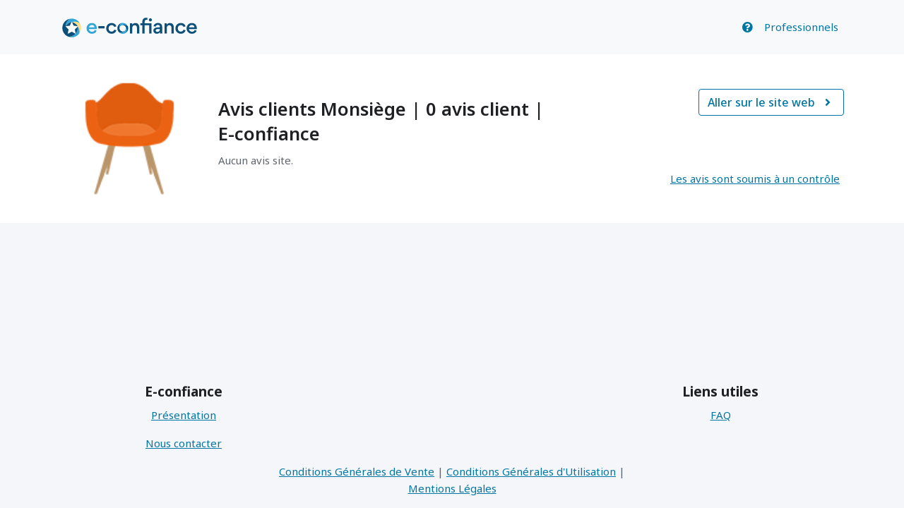

--- FILE ---
content_type: text/html; charset=UTF-8
request_url: https://certification.e-confiance.fr/entreprise/monsiege?start=1&end=5&page=2
body_size: 6242
content:
<!DOCTYPE html>

<html lang="fr">
    <head>
        <meta charset="utf-8">
        <meta http-equiv="X-UA-Compatible" content="IE=edge">
        <meta http-equiv="Content-Language" content="fr">
        <meta http-equiv="Content-Type" content="text/html; charset=utf-8"/>
        <title>Avis clients Monsiège | 0 avis client | E-confiance</title>
        <link rel="icon" href="/images/e-confiance-fav.png">
                <meta name="viewport" content="width=device-width, initial-scale=1, maximum-scale=1, user-scalable=no, shrink-to-fit=no"/>
        <meta name="description" content="Monsiège - Chaises de bureau ergonomiques et sièges de direction, découvrez notre sélection de chaises de bureau réglables en hauteur, avec support lombaire et appuies têtes, ainsi que des sièges de travail de qualité. | E-confiance">
        <!-- Disable tap highlight on IE -->
        <meta name="msapplication-tap-highlight" content="no">
        <link rel="preconnect" href="https://fonts.gstatic.com">
        <link href="https://fonts.googleapis.com/css2?family=Open+Sans:ital,wght@0,300;0,400;0,600;0,700;1,300;1,400;1,600;1,700&display=swap" rel="stylesheet">
        <link href="https://fonts.googleapis.com/css2?family=Noto+Sans:wght@300;400;500;600;700&display=swap" rel="stylesheet">
        <link rel="stylesheet" href="https://pro.fontawesome.com/releases/v5.10.0/css/all.css" integrity="sha384-AYmEC3Yw5cVb3ZcuHtOA93w35dYTsvhLPVnYs9eStHfGJvOvKxVfELGroGkvsg+p" crossorigin="anonymous"/>
        <link href="https://fonts.googleapis.com/icon?family=Material+Icons" rel="stylesheet">
        <link href="/architectui/main.css" rel="stylesheet">
        <link href="/css/style.css" rel="stylesheet">
        <script src="/js/jquery.min.js"></script>
        <link rel="canonical" href="https://certification.e-confiance.fr/entreprise/monsiege" />
            
                    <script>
                window.dataLayer = window.dataLayer || [];

                dataLayer.push({
                    'plan': '',
                    'userid': '',
                    'company_name': 'Monsiège',
                    'date_crea_company': '27/09/2021',
                    'date_inscription_user': '15/06/2021'
                });
            </script>
        
                <!-- Google Tag Manager -->
        <script>(function(w,d,s,l,i){w[l]=w[l]||[];w[l].push({'gtm.start':
                    new Date().getTime(),event:'gtm.js'});var f=d.getElementsByTagName(s)[0],
                j=d.createElement(s),dl=l!='dataLayer'?'&l='+l:'';j.async=true;j.src=
                'https://www.googletagmanager.com/gtm.js?id='+i+dl;f.parentNode.insertBefore(j,f);
            })(window,document,'script','dataLayer','GTM-WG3J65L');</script>
        <!-- End Google Tag Manager -->
            </head>
    <body>
        <div class="app-container app-theme-white body-tabs-shadow fixed-header">

                        <!-- fixed-header -->

            <div class="app-header">
                <nav class="navbar navbar-expand-lg navbar-light bg-light w-100">
                    <div class="container">
                        <a class="navbar-brand" href="https://www.e-confiance.fr"><img src="https://main-econfiance.emstorage.fr/static/e-confiance-logo.svg" alt="e-confiance"></a>

                        <button class="navbar-toggler" type="button" data-toggle="collapse" data-target="#navbarTogglerDemo02" aria-controls="navbarTogglerDemo02" aria-expanded="false" aria-label="Toggle navigation">
                            <span class="navbar-toggler-icon"></span>
                        </button>

                        <div class="collapse navbar-collapse" id="navbarTogglerDemo02">
                            
                                                        <ul class="navbar-nav ml-auto mt-2 mt-lg-0 align-items-center">
                                                                <li class="nav-item">
                                    <a class="nav-link" href="https://www.e-confiance.fr/pages/consommateurs/" target="_blank"><i class="fas fa-question-circle"></i></a>
                                </li>
                                <li class="nav-item">
                                    <a class="nav-link" href="https://www.e-confiance.fr/" target="_blank">Professionnels</a>
                                </li>
                            </ul>
                                                    </div>
                    </div>
                </nav>
            </div>
            
                    <div class="app-main">
        <div class="app-main__outer">
            <div class="app-main__inner">
                <div class="app-page-title">
                    <div class="page-title-wrapper container">
                        <div class="row">
                            <div class="page-title-heading col-lg-8">
                                <a href="/entreprise/monsiege">
                                    <p class="company-logo mr-4">
                                        <img src="https://main-econfiance.emstorage.fr/30119bc1b31a9c65cb5e9790214f9378.png" alt="Monsiège">
                                    </p>
                                </a>

                                <div class="text-center text-lg-left">
                                                                            <h1>Avis clients Monsiège | 0 avis client | <span style="white-space: nowrap;">E-confiance</span></h1>
                                    
                                                                            <p>Aucun avis site.</p>
                                                                    </div>
                            </div>
                            <div class="page-title-actions col-lg-4 d-flex flex-column justify-content-around">
                                                                    <p class="text-lg-right text-center">
                                        <a class="btn btn-outline-primary" href="//www.monsiege.fr/" target="_blank">Aller sur le site web<i class="ml-2 fa fa-fw" aria-hidden="true" title="Copy to use angle-right"></i></a>
                                    </p>
                                                                <p class="mb-0 text-lg-right text-center">
                                    <!-- Button trigger modal -->
                                    <button type="button" class="no-btn-style link" data-toggle="modal" data-target="#ControlInfoModal">Les avis sont soumis à un contrôle</button>
                                </p>
                            </div>
                        </div>
                    </div>
                </div>

                            </div>
        </div>
    </div>

    <!-- Modal  Control Infos-->

    <div class="modal fade" id="DisplayProductPicturesModal" tabindex="-1" aria-labelledby="DisplayProductPicturesModalLabel" aria-hidden="true">
        <div class="modal-dialog">
            <div class="modal-content">
                <div class="modal-header">
                    <h2 class="modal-title" id="DisplayProductPicturesModal">Toutes les photos des clients</h2>
                    <button type="button" class="close" data-dismiss="modal" aria-label="Close">
                        <span aria-hidden="true">&times;</span>
                    </button>
                </div>
                <div class="modal-body">
                    <ul class="d-flex flex-wrap pl-0">
                                                    <li>Aucune photo.</li>
                                            </ul>
                </div>
            </div>
        </div>
    </div>

    <div class="modal fade" id="DisplayPictureModal" tabindex="-1" aria-labelledby="DisplayPictureModalLabel" aria-hidden="true">
        <div class="modal-dialog">
            <div class="modal-content">
                <div class="modal-header">
                    <h2 class="modal-title" id="DisplayPictureModal"></h2>
                    <button type="button" class="close" data-dismiss="modal" aria-label="Close">
                        <span aria-hidden="true">&times;</span>
                    </button>
                </div>
                <div class="modal-body">
                    <img class="w-100" src="">
                </div>
            </div>
        </div>
    </div>

    <!-- Modal  Control Infos-->

    <div class="modal fade" id="ControlInfoModal" tabindex="-1" aria-labelledby="ControlInfoModalLabel" aria-hidden="true">
        <div class="modal-dialog">
            <div class="modal-content">
                <div class="modal-header">
                    <h2 class="modal-title" id="ControlInfoModal">Nos avis sont soumis à un contrôle avant publication</h2>
                    <button type="button" class="close" data-dismiss="modal" aria-label="Close">
                        <span aria-hidden="true">&times;</span>
                    </button>
                </div>
                <div class="modal-body">
                    <ul>
                        <li>Aucune contrepartie en échange des avis.</li>
                        <li>Les avis sont conservés pour une durée maximale de 24 mois.</li>
                        <li>Les avis ne sont pas modifiables sans le consentement d'e-confiance en suivant une <a href="https://www.e-confiance.fr/pages/consommateurs/la-lutte-contres-les-comportements-abusifs-de-certains-internautes.html" target="_blank">procédure de modération</a>.</li>
                        <li>Les avis ne peuvent être modérés qu'en respectant une <a href="https://www.e-confiance.fr/pages/consommateurs/le-marchand-peut-il-supprimer-mon-avis.html" target="_blank">liste de motifs</a> strictes et exhaustifs.</li>
                    </ul>

                    <p>Pour plus d'informations sur le processus de collecte et de contrôle des avis, merci de consulter nos <a href="https://www.e-confiance.fr/pages/conditions-generales-d-utilisation.html" target="_blank">CGU</a>.</p>
                </div>
            </div>
        </div>
    </div>

            <!-- Reporting modal -->

        <div class="modal fade" id="ReportModal" tabindex="-1" role="dialog" aria-labelledby="ReportModalTitle" aria-hidden="true">
            <div class="modal-dialog modal-lg" role="document">
                <div class="modal-content">
                    <div class="modal-header">
                        <button type="button" class="close" data-dismiss="modal" aria-label="Close">
                            <span aria-hidden="true">&times;</span>
                        </button>
                    </div>
                    <div class="modal-body">
                        <div class="container-fluid">
                            <form name="report_review_certification" method="post" enctype="multipart/form-data">
                            <div class="row mb-3">
                                <div class="col-md-6">
                                    <p class="h4 mb-3">Signaler un abus ou effectuer une modification sur cet avis</p>

                                    <div class="form-group">
                                        <input type="text" id="report_review_certification_lastname" name="report_review_certification[lastname]" required="required" class="form-control" placeholder="Nom *" />
                                    </div>

                                    <div class="form-group">
                                        <input type="text" id="report_review_certification_firstname" name="report_review_certification[firstname]" required="required" class="form-control" placeholder="Prénom *" />
                                    </div>

                                    <div class="form-group">
                                        <input type="text" id="report_review_certification_email" name="report_review_certification[email]" required="required" class="form-control" placeholder="E-mail *" />
                                    </div>
                                </div>

                                <div class="col-md-6">
                                    <div class="p-3 grey-bg">
                                        <p class="h4 mb-3">Modifier mon avis</p>
                                        <div class="form-group form-check">
                                            <input type="checkbox" id="report_review_certification_author" name="report_review_certification[author]" value="1" />
                                            <label for="report_review_certification_author">Je suis l&#039;auteur de l&#039;avis et je souhaite le modifier. J&#039;utilise le champ motif ci-dessous pour modifier mon avis.</label>
                                        </div>
                                        <div class="form-group form-check">
                                            <input type="checkbox" id="report_review_certification_agreement" name="report_review_certification[agreement]" value="1" />
                                            <label for="report_review_certification_agreement">Je suis d&#039;accord pour modifier cet avis définitivement.</label>
                                        </div>
                                    </div>
                                </div>

                                <div class="col-12 mt-3 mb-2">
                                    <div class="form-group">
                                        <select id="report_review_certification_report_reason" name="report_review_certification[report_reason]" class="form-control"><option value="5">Ambigu</option><option value="4">Concerne le produit</option><option value="16">Conflit d&#039;intérêt</option><option value="3">Erroné</option><option value="1">Inapproprié</option><option value="18">Incorrect</option><option value="19">Informations personnelles</option><option value="23">Insatisfaction traitée</option><option value="21">Invalide</option><option value="2">Mensonger </option><option value="24">Modification</option><option value="22">Spam</option><option value="20">Trompeur</option></select>
                                    </div>
                                </div>

                                <div class="col-12 mb-2">
                                    <div class="form-group">
                                        <textarea id="report_review_certification_comment" name="report_review_certification[comment]" required="required" class="form-control"></textarea>
                                    </div>
                                </div>

                                <div class="col-12 mb-2">
                                    <div class="form-group">
                                        <label>Vous pouvez ajouter un fichier pour compléter votre signalement</label>
                                        <div id="report_review_certification_file"><div><input type="file" id="report_review_certification_file_file" name="report_review_certification[file][file]" /></div></div>
                                    </div>
                                </div>
                                <div class="col-10 form-group form-check">
                                    <input type="checkbox" id="report_review_certification_cgu" name="report_review_certification[cgu]" required="required" value="1" />
                                    <label for="report_review_certification_cgu" class="required">J'accepte les <a href="https://www.e-confiance.fr/pages/conditions-generales-d-utilisation.html" target="_blank">conditions générales d'utilisation.</a></label>
                                </div>
                                <div class="col-2 d-flex justify-content-end">
                                    <button type="submit" id="report_review_certification_save" name="report_review_certification[save]" class="btn-wide btn btn-primary btn-lg" value="Envoyer">Envoyer</button>
                                </div>
                            </div>
                            <input type="hidden" id="report_review_certification__token" name="report_review_certification[_token]" value="2ef143126e88506.Lt9hnyEuPbxjLIXDX_5L13k_am21pSNnmgiBp3lvZcw.dp4g1FBKUP4ARMu6DccupRxXKxmG1Hodyz_MkRgDLodGrRDNWBh-ylJHsQ" /></form>
                        </div>
                    </div>
                </div>
            </div>
        </div>
    
            
                <footer id="footer">
                    <div id="rows-60d19593e1655d1043a4d9a9" class="rows" data-total-pages="1" data-current-page="1">
                        <div id="row-60d19593e1655d1043a4d9a9-1" class="row-container pos-1 page_1 container">
                            <div class="row-content">
                                <div class="row" data-role="line">
                                    <div data-role="cell" data-size="sm" id="cell-608910623a8cd4558d131f11" class="col" style="-ms-flex-preferred-size:33.333333333333%;flex-basis:33.333333333333%">
                                        <div class="col-content">
                                            <h3 style="text-align: center;">E-confiance</h3>

                                            <p style="text-align: center;"><a href="https://www.e-confiance.fr/pages/presentation.html" target="_blank">Présentation</a></p>

                                            <p style="text-align: center;"><a href="https://www.e-confiance.fr/contact/" target="_blank">Nous contacter</a></p>

                                        </div>
                                    </div>

                                    <div data-role="cell" data-size="sm" id="cell-608910623a8ed4558d13b705" class="col empty-column" style="-ms-flex-preferred-size:33.333333333333%;flex-basis:33.333333333333%">
                                        <div class="col-content">

                                        </div>
                                    </div>

                                    <div data-role="cell" data-size="sm" id="cell-608910623a8ed4558d13af3a" class="col" style="-ms-flex-preferred-size:33.333333333333%;flex-basis:33.333333333333%">
                                        <div class="col-content">
                                            <h3 style="text-align: center;">Liens utiles </h3>

                                            <p style="text-align: center;"><a href="https://www.e-confiance.fr/pages/faq-entreprise/" target="_blank">FAQ</a></p>
                                        </div>
                                    </div>
                                </div>
                            </div>
                        </div>
                        <div id="row-60d19593e1655d1043a4d9a9-2" class="row-container pos-2 page_1 container">
                            <div class="row-content">
                                <div class="row" data-role="line">
                                    <div data-role="cell" data-size="xs" id="cell-60d194b743a15d1043a48bb8" class="col empty-column" style="-ms-flex-preferred-size:25%;flex-basis:25%">
                                        <div class="col-content">

                                        </div>
                                    </div>

                                    <div data-role="cell" data-size="sm" id="cell-60d194b743a35d1043a49921" class="col" style="-ms-flex-preferred-size:50%;flex-basis:50%">
                                        <div class="col-content">
                                            <p style="text-align: center;"><a href="https://www.e-confiance.fr/pages/conditions-generales-de-vente.html" target="_blank">Conditions Générales de Vente</a> | <a href="https://www.e-confiance.fr/pages/conditions-generales-d-utilisation.html" target="_blank">Conditions Générales d'Utilisation</a> | <a href="https://www.e-confiance.fr/pages/mentions-legales.html" target="_blank">Mentions Légales</a></p>
                                        </div>
                                    </div>

                                    <div data-role="cell" data-size="xs" id="cell-60d194b743a55d1043a43f9a" class="col empty-column" style="-ms-flex-preferred-size:25%;flex-basis:25%">
                                        <div class="col-content"></div>
                                    </div>
                                </div>
                            </div>
                        </div>
                    </div>
                </footer>

            
            <!-- snackbar -->
            <div id="snackbar"></div>
        </div>

        <!-- <div class="app-drawer-overlay d-none animated fadeIn"></div> -->
        <script src="/architectui/main.js"></script>

        
        
        <script>
            //Affichage du nb d'étoiles dynamique selon note moyenne
            $('.av_rating').each(function () {
                // Note utilisateur
                var average = $(this).attr('data-rating');
                var reviewId = $(this).attr('id');
                // Note initiale
                var ratings = [
                    average
                ];
                // Nb total d'étoile
                var starsTotal = 5;
                for (var rating in ratings) {
                    // Obtenir pourcentage
                    var starPercentage = ratings[rating] / starsTotal * 100;
                    // Arrondir au 10 le plus proche
                    var starPercentageRounded = `${starPercentage}%`;
                    // Définir le remplissage des étoiles selon pourcentage

                    document.querySelector(`#stars-inner-`+reviewId).style.width = starPercentageRounded;
                }
            });

            $('#city').on('keyup', function () {
                var cityName = $(this).val();

                $('#cities-ul').html('');

                $.ajax({
                    type: "GET",
                    url: 'https://geo.api.gouv.fr/communes?nom='+cityName+'&fields=departement,codesPostaux&boost=population&format=geojson&limit=10',
                    success: function (data) {
                        data.features.forEach(function (item) {
                            insee_code = item.properties.code;

                            $('#cities-ul').append('<li><span id="'+insee_code+'">'+item.properties.nom+'</span></li>');

                            $('#'+insee_code).on('click', function () {
                                $('#city').val(item.properties.nom);
                                $('#dept').val(item.properties.departement.nom).parent().removeAttr('hidden');
                                $('#location_lng').val(item.geometry.coordinates[0]);
                                $('#location_lat').val(item.geometry.coordinates[1]);
                                $('#zipcode').val(item.properties.codesPostaux[0]).parent().removeAttr('hidden');
                                $('#insee_code').val(item.properties.code);

                                $('#cities-ul').hide();
                            });
                        })
                    },
                    dataType: 'json'
                });
            });

            $('#image').on('change', function() {
                $('#upload-loader').show();
                $(this).attr('disabled', 'disabled');
                var file_data = $('#image').prop('files')[0];
                var form_data = new FormData();
                form_data.append('file', file_data);
                $.ajax({
                    url: 'https://chatbot.awelty.com/questionnaire-upload-image',
                    data: form_data,
                    cache: false,
                    contentType: false,
                    processData: false,
                    method: 'POST',
                    type: 'POST',
                    success: function(data){
                        $('#img_path').val(data);
                        $('#upload-loader').hide();
                        $('#image').removeAttr('disabled');
                    }
                });
            });
        </script>

            <script>

        function averageCompany(){
            $.ajax({
                type: "POST",
                url: '/entreprise/monsiege/average-company/ajax',
                dataType: 'json'
            });
        }

        // Infinite scroll
        jQuery( document ).ready(function() {
            averageCompany();
            jQuery.fn.scrollBottom = function () {
                return jQuery(document).height() - this.scrollTop() - this.height();
            };

            jQuery(document).bind('scroll', function (e) {
                if (jQuery(window).scrollBottom() < jQuery(window).height()
                    && !jQuery('body').hasClass('scrolling')) {
                    // Reviews
                    if (undefined !== ( _url = jQuery('#knpPaginatorReviews a[rel="next"]').attr('href')) && jQuery('#tab-merchant-reviews').hasClass('active')) {
                        var pagination = jQuery('#knpPaginatorReviews>nav>.pagination');
                        return jQuery.ajax({
                            url: _url,
                            beforeSend: function () {
                                jQuery('body').addClass('scrolling');
                                jQuery('#tab-merchant-reviews').addClass('miniload').append('<div id="loading">Chargement...</div>');
                                pagination.remove();
                            },
                            type: 'post',
                            data: {infinite: true},
                            dataType: 'html'
                        }).success(function (html) {
                            var list = jQuery('#tab-merchant-reviews');
                            list.append(jQuery(html).find('#tab-merchant-reviews').html());

                            //Affichage du nb d'étoiles dynamique selon note moyenne
                            $('.av_rating').each(function () {
                                // Note utilisateur
                                var average = $(this).attr('data-rating');
                                var reviewId = $(this).attr('id');
                                // Note initiale
                                var ratings = [
                                    average
                                ];
                                // Nb total d'étoile
                                var starsTotal = 5;
                                for (var rating in ratings) {
                                    // Obtenir pourcentage
                                    var starPercentage = ratings[rating] / starsTotal * 100;
                                    // Arrondir au 10 le plus proche
                                    var starPercentageRounded = `${starPercentage}%`;
                                    // Définir le remplissage des étoiles selon pourcentage

                                    document.querySelector(`#stars-inner-`+reviewId).style.width = starPercentageRounded;
                                }
                            });
                        }).complete(function (html) {
                            jQuery('#knpPaginatorReviews>nav>.pagination').hide();
                            jQuery('#loading').remove();
                            return jQuery('body').removeClass('scrolling');
                        });
                    }

                    // Product reviews
                    if (undefined !== ( _url = jQuery('#knpPaginatorProductReviews a[rel="next"]').attr('href')) && jQuery('#tab-product-reviews').hasClass('active')) {
                        var pagination = jQuery('#knpPaginatorProductReviews>nav>.pagination');
                        return jQuery.ajax({
                            url: _url,
                            beforeSend: function () {
                                jQuery('body').addClass('scrolling');
                                jQuery('#product-reviews-pagination').addClass('miniload').append('<div id="loading">Chargement...</div>');
                                pagination.remove();
                            },
                            type: 'post',
                            data: {infinite: true},
                            dataType: 'html'
                        }).success(function (html) {
                            var list = jQuery('#product-reviews-pagination');
                            list.append(jQuery(html).find('#product-reviews-pagination').html());

                            //Affichage du nb d'étoiles dynamique selon note moyenne
                            $('.av_rating').each(function () {
                                // Note utilisateur
                                var average = $(this).attr('data-rating');
                                var reviewId = $(this).attr('id');
                                // Note initiale
                                var ratings = [
                                    average
                                ];
                                // Nb total d'étoile
                                var starsTotal = 5;
                                for (var rating in ratings) {
                                    // Obtenir pourcentage
                                    var starPercentage = ratings[rating] / starsTotal * 100;
                                    // Arrondir au 10 le plus proche
                                    var starPercentageRounded = `${starPercentage}%`;
                                    // Définir le remplissage des étoiles selon pourcentage

                                    document.querySelector(`#stars-inner-`+reviewId).style.width = starPercentageRounded;
                                }
                            });
                        }).complete(function (html) {
                            jQuery('#knpPaginatorProductReviews .pagination').hide();
                            jQuery('#loading').remove();
                            return jQuery('body').removeClass('scrolling');
                        });
                    }
                }
            });
        });

        // Phone number format
        var string = $('#phoneNumber').html();
        var phone = string.replace(/(\d{2})(\d{2})(\d{2})(\d{2})(\d{2})/, '$1 $2 $3 $4 $5');
        $('#phoneNumber, #company-phone').html(phone);

        $('.product-image').click(function() {
            var current = $(this).attr('aria-controls');

            $('.product-image').each(function() {
                if($(this).attr('aria-expanded') === 'true' && $(this).attr('aria-controls') !== current) {
                    $('.product-image').attr('aria-expanded', 'false');

                    var id = $(this).attr('aria-controls');

                    $('#'+id).removeClass('show');
                }
            });
        });

        /*$('.report-review').on('click', function() {
            var id = $(this).attr('data-id');

            $('form[name="report_review_certification"]').attr('action', '/review/report/'+id);
        });*/

        function reportReview(id){
            $('form[name="report_review_certification"]').attr('action', '/review/report/'+id);
        }

        /*$('.report-product-review').on('click', function() {
            var id = $(this).attr('data-id');

            $('form[name="report_review_certification"]').attr('action', '/product-review/report/'+id);
        });*/

        function reportProductReview(id){
            $('form[name="report_review_certification"]').attr('action', '/product-review/report/'+id);
        }

        $('.merchant-percent').on('click', function() {
            $('#rating-filter-product').removeClass('d-block').addClass('d-none');
            $('#rating-filter-merchant').addClass('d-block').removeClass('d-none');
        });

        $('.product-percent').on('click', function() {
            $('#rating-filter-merchant').removeClass('d-block').addClass('d-none');
            $('#rating-filter-product').addClass('d-block').removeClass('d-none');
        });

        // Valeur par défaut dans la liste de motifs de signalement (j'arrive pas à le faire via le FormType)
        $('#report_review_certification_report_reason').prepend('<option value="0">--- Choisissez un motif ---</option>').val('0');

        $('#report_review_certification_save').on('click', function (e) {
            if ($('#report_review_certification_report_reason').find(':selected').val() === '0') {
                $('#report-reason-error').remove();
                $('#report_review_certification_report_reason').parent().append('<div id="report-reason-error" class="alert alert-danger">Veuillez choisir un motif</div>');

                e.preventDefault();
            }
            else {
                $('#report-reason-error').remove();
            }
        });
    </script>
    </body>
</html>


--- FILE ---
content_type: image/svg+xml
request_url: https://main-econfiance.emstorage.fr/static/e-confiance-logo.svg
body_size: 7952
content:
<?xml version="1.0" encoding="utf-8"?>
<!-- Generator: Adobe Illustrator 25.2.3, SVG Export Plug-In . SVG Version: 6.00 Build 0)  -->
<svg version="1.1" id="Calque_1" xmlns="http://www.w3.org/2000/svg" xmlns:xlink="http://www.w3.org/1999/xlink" x="0px" y="0px"
	 viewBox="0 0 870 150" style="enable-background:new 0 0 870 150;" xml:space="preserve">
<style type="text/css">
	.st0{fill:#30A7D6;}
	.st1{fill:#0C507A;}
	.st2{display:none;fill:#0C507A;}
	.st3{opacity:0.46;fill:#FFFFFF;}
	.st4{fill:#FFDE83;}
	.st5{fill:#FFFFFF;}
	.st6{display:none;fill:#FFDE83;}
	.st7{display:none;fill:#30A7D6;}
</style>
<g>
	<path class="st0" d="M180.7,84.6c0.3,9.6,9.6,17,19,16.9c8.3,0,14.7-3.5,17.2-10.9l12.1,3.8c-2.3,7.9-8.8,14.3-16.6,17.3
		c-4,1.4-8.1,2.2-12.5,2.2c-18.6,0.4-34.2-14.8-33.8-33.5c0-6.1,1.4-11.7,4.2-16.8c2.9-5.2,6.6-9.2,11.7-12.2
		c4.9-3,10.5-4.5,16.6-4.5c9.9,0,17.6,3,23.1,9.2c5.6,6.1,8.5,14.2,8.5,24.2c0,1.6-0.1,3.1-0.3,4.4H180.7z M187.2,63.2
		c-3.1,2.6-5.1,6.1-5.7,10.5h33.9c-0.3-4.4-2-7.9-5.1-10.7c-3.2-2.6-7.2-3.9-11.7-3.9C194.3,59.2,190.4,60.5,187.2,63.2z"/>
	<path class="st1" d="M279,80.7h-39.3V66H279V80.7z"/>
	<path class="st1" d="M288.9,80.2c0-6,1.4-11.6,4.4-16.8c2.9-5.1,7-9.2,12.2-12.2s10.9-4.4,17.2-4.4c7.7,0,14.2,1.9,19.6,6.1
		c5.5,4,8.8,9,10.3,14.7l-13,4.3c-0.8-2.7-2.3-5.3-4.9-7.9c-2.6-2.5-6.9-4.2-12-4.2c-5.3,0-9.9,2-13.5,5.6
		c-3.6,3.8-5.5,8.7-5.5,14.7c0,6,1.8,10.9,5.3,14.8c3.6,3.9,8.3,5.8,13.8,5.8c8.2,0,13.9-4.2,17-12.3l13.1,4.3
		c-1.4,5.2-4.7,10-9.6,14.2c-4.9,4.3-12.4,7-20.8,7C303.8,114.2,288.5,98.9,288.9,80.2z"/>
	<path class="st2" d="M363.3,63.2c3.1-5.1,7.2-9.2,12.5-12.1c5.2-2.9,10.9-4.3,17.2-4.3c6,0,11.7,1.4,16.9,4.3s9.4,6.9,12.5,12
		c3,5.2,4.6,10.8,4.6,17c0.4,18.7-15.6,34.2-34.1,33.8c-6.2,0-11.8-1.6-17-4.4c-5.3-2.9-9.4-7-12.5-12.1c-3.1-5.2-4.7-10.8-4.7-17
		S360.1,68.4,363.3,63.2z M378.9,94.7c3.6,4,8.3,6.1,14,6.1s10.3-1.9,13.9-6c3.5-3.9,5.3-8.7,5.3-14.4c0-5.7-1.8-10.7-5.5-14.6
		c-3.5-4-8.2-6-13.9-6c-5.7,0-10.4,2-14,5.9c-3.6,3.9-5.3,8.7-5.3,14.4C373.4,85.7,375.2,90.6,378.9,94.7z"/>
	<path class="st1" d="M481.4,76.6c0-9.8-4.8-16.1-14.3-16.1c-4.5,0-8.2,1.4-10.9,4.4s-4,6.9-4,11.8v36h-14.4V48.1h14v8.7
		c2-2.6,4.3-4.7,6.9-6.2c2.6-1.6,4.8-2.6,6.9-3.1c2-0.4,4-0.6,6-0.6c7.9,0,13.9,2.3,18.1,7.3c4.2,4.8,6.1,11.2,6.1,18.9v39.8h-14.3
		V76.6z"/>
	<path class="st1" d="M529.5,60.8v51.9h-14.4V60.8h-12.4V48.1h12.4v-7.5c0-9.4,2.7-16.6,7.2-20.7c4.5-4,10.1-6,16.8-6
		c3.4,0,6.1,0.3,8.1,1v12.2c-1-0.3-2.7-0.5-5.2-0.5c-2.5,0-4.7,0.5-7.5,2.2c-2.9,1.8-4.8,5.9-4.8,11.6v7.7h43.3v64.6h-14.4V60.8
		H529.5z M558.9,20.4c1.8-2,4-2.9,6.6-2.9c2.6,0,4.8,0.9,6.8,2.9c1.8,1.8,2.7,4,2.7,6.8c0,2.6-0.9,4.8-2.7,6.6s-4.2,2.9-6.8,2.9
		c-2.6,0-4.8-1-6.6-2.9s-2.9-4-2.9-6.6C556,24.4,557.1,22.2,558.9,20.4z"/>
	<path class="st1" d="M625.6,112.7c-0.4-1.8-0.6-4.7-0.6-8.8c-2.2,3.6-4.9,6.1-8.3,7.7c-3.5,1.6-7,2.3-10.7,2.3
		c-6.2,0-11.6-1.8-15.6-5.5c-4-3.5-6.1-8.1-6.1-13.7v-0.7c0.1-9,5.5-14.4,12.5-17.2c4.9-2,9.6-2.6,14.3-2.6h8.1c4,0,6-1.8,6-5.5
		c0-2.7-1-5.1-3.2-7c-2.2-1.8-5.3-2.9-9.5-2.9c-7.7,0-13,4.3-14,10.8l-13.1-3c0.4-3,1.8-6.2,4.4-9.8c2.6-3.4,5.8-6,10.1-7.8
		c3.6-1.7,8.1-2.5,13.1-2.5c12.1,0,20.2,4.4,24.2,13.3c1.4,3.1,2.2,6.9,2.2,11.4v30.8c0,4.3,0.1,7.8,0.4,10.4H625.6z M624.9,84.5
		H611c-3.1,0-5.8,0.8-8.5,2.3c-2.6,1.7-3.9,3.9-3.9,6.6c0,5.3,4.2,8.8,10.3,8.8c4.8,0,8.8-1.4,11.7-4.3c2.9-2.9,4.3-6.6,4.3-11.4
		V84.5z"/>
	<path class="st1" d="M697.5,76.6c0-9.8-4.8-16.1-14.3-16.1c-4.5,0-8.2,1.4-10.9,4.4s-4,6.9-4,11.8v36h-14.4V48.1h14v8.7
		c2-2.6,4.3-4.7,6.9-6.2c2.6-1.6,4.8-2.6,6.9-3.1c2-0.4,4-0.6,6-0.6c7.9,0,13.9,2.3,18.1,7.3c4.2,4.8,6.1,11.2,6.1,18.9v39.8h-14.3
		V76.6z"/>
	<path class="st1" d="M722.2,80.2c0-6,1.4-11.6,4.4-16.8c2.9-5.1,7-9.2,12.2-12.2s10.9-4.4,17.2-4.4c7.7,0,14.2,1.9,19.6,6.1
		c5.5,4,8.8,9,10.3,14.7l-13,4.3c-0.8-2.7-2.3-5.3-4.9-7.9c-2.6-2.5-6.9-4.2-12-4.2c-5.3,0-9.9,2-13.5,5.6
		c-3.6,3.8-5.5,8.7-5.5,14.7c0,6,1.8,10.9,5.3,14.8c3.6,3.9,8.3,5.8,13.8,5.8c8.2,0,13.9-4.2,17-12.3l13.1,4.3
		c-1.4,5.2-4.7,10-9.6,14.2c-4.9,4.3-12.3,7-20.8,7C737.1,114.2,721.8,98.9,722.2,80.2z"/>
	<path class="st1" d="M806.7,84.6c0.3,9.6,9.6,17,19,16.9c8.3,0,14.7-3.5,17.2-10.9l12.1,3.8c-2.3,7.9-8.8,14.3-16.6,17.3
		c-4,1.4-8.1,2.2-12.5,2.2c-18.6,0.4-34.2-14.8-33.8-33.5c0-6.1,1.4-11.7,4.2-16.8c2.9-5.2,6.6-9.2,11.7-12.2
		c4.9-3,10.5-4.5,16.6-4.5c9.9,0,17.6,3,23.1,9.2c5.6,6.1,8.5,14.2,8.5,24.2c0,1.6-0.1,3.1-0.3,4.4H806.7z M813.2,63.2
		c-3.1,2.6-5.1,6.1-5.7,10.5h33.9c-0.3-4.4-2-7.9-5.1-10.7c-3.2-2.6-7.2-3.9-11.7-3.9C820.2,59.2,816.3,60.5,813.2,63.2z"/>
</g>
<g>
	<path class="st3" d="M62.2,135.4c3.5,0.7,7.2,1,10.9,1c4.1,0,8-0.4,11.8-1.2"/>
	<path class="st4" d="M123.5,47.7c-6.3-3.9-13.3-6.7-20.7-8.3C98.5,38.5,94,38,89.4,38c-5.5,0-10.9,0.7-16,2
		c15.9,4.2,29.4,14.3,38.1,27.7c5.4,8.4,8.9,18.1,10,28.5c0.2,2.2,0.3,4.4,0.3,6.6c0,2.9-0.2,5.7-0.6,8.5c6.1-8.7,9.8-19,10.4-30.3
		c0.1-1.1,0.1-2.2,0.1-3.2C131.8,66.8,128.8,56.5,123.5,47.7z"/>
	<path class="st0" d="M86,20.6c-4.1-0.9-8.4-1.4-12.9-1.4c-4.7,0-9.3,0.6-13.7,1.6c-6.5,5.1-12,11.4-16.1,18.5
		c-5,8.5-8,18.3-8.6,28.7c8.8-13.7,22.5-23.9,38.7-28c5.1-1.3,10.5-2,16-2c4.6,0,9,0.5,13.3,1.4c7.5,1.6,14.5,4.4,20.7,8.3
		C115.4,34.1,101.9,24.1,86,20.6z"/>
</g>
<g>
	<path class="st0" d="M121.5,96.2c-1.1-10.4-4.6-20.1-10-28.5c0,0,0,0,0-0.1c0.2,2.2,0.4,4.4,0.4,6.6c0,32.4-26.2,58.6-58.6,58.6
		c0,0,0,0,0,0c2.9,1.1,5.9,1.9,9,2.5c3.5,0.7,7.2,1,10.9,1c4.1,0,8-0.4,11.8-1.2c15-3.1,27.8-11.8,36.3-23.9
		c0.4-2.8,0.6-5.6,0.6-8.5C121.8,100.6,121.7,98.4,121.5,96.2z"/>
	<path class="st1" d="M111.9,74.3c0-2.2-0.1-4.4-0.4-6.6C102.8,54.2,89.3,44.2,73.4,40c-16.2,4.1-30,14.3-38.7,28
		c0.6-10.4,3.7-20.2,8.6-28.7c4.2-7.2,9.7-13.5,16.1-18.5C44,24.5,31,34.2,23,47.4c-5.4,8.9-8.5,19.3-8.5,30.4c0,1.1,0,2.2,0.1,3.2
		c0.6,11.2,4.3,21.5,10.4,30.2c6.9,9.9,16.7,17.6,28.2,21.7c0,0,0,0,0,0C85.6,132.9,111.9,106.6,111.9,74.3z"/>
</g>
<path class="st5" d="M74.6,40.9l10.8,22.6l24.9,3.3c1.2,0.2,1.7,1.7,0.8,2.5L92.9,86.7l4.5,24.7c0.2,1.2-1.1,2.2-2.2,1.6L73.2,101
	L51.1,113c-1.1,0.6-2.4-0.3-2.2-1.6l4.5-24.7L35.3,69.4c-0.9-0.9-0.4-2.4,0.8-2.5L61,63.5l10.8-22.6C72.4,39.8,74,39.8,74.6,40.9z"
	/>
<circle class="st6" cx="392.6" cy="80.1" r="20.1"/>
<path class="st2" d="M426.7,80.2c0-18.8-15.3-34.1-34.1-34.1s-34.1,15.3-34.1,34.1c0,18.8,15.3,34.1,34.1,34.1S426.7,99,426.7,80.2z
	 M372.5,80.1c0-11.1,9-20.1,20.1-20.1s20.1,9,20.1,20.1c0,0,0,0,0,0c0,0,0,0,0,0c0,11.1-9,20-20,20c-1.4,0-2.8-0.1-4.1-0.4
	C379.4,97.9,372.5,89.8,372.5,80.1z"/>
<path class="st0" d="M414.9,78c-0.1-0.2-0.2-0.4-0.3-0.7c-1.6-3.8-3.8-7.1-6.5-10c2.9,3.5,4.6,7.9,4.6,12.8c0,0.3,0,0.5,0,0.8
	c0,0.1,0,0.1,0,0.2c0,0.6-0.1,1.3-0.2,1.9c0,0.3-0.1,0.5-0.1,0.8c0,0.3-0.1,0.5-0.2,0.8c-0.7,3.1-2.1,6.1-4.1,8.6
	c-3.7,4.9-8.6,8.9-14.8,11.3c-8.1,3.2-16.7,3.1-24.3,0.3c0.2,0.2,0.5,0.4,0.7,0.7c0,0,0.1,0.1,0.1,0.1c1.2,1,2.4,2,3.7,2.9
	c0.1,0,0.1,0.1,0.2,0.1c1.3,0.9,2.6,1.6,4,2.3c0.1,0.1,0.2,0.1,0.3,0.2c4.4,2.1,9.4,3.3,14.6,3.3c7.4,0,14.2-2.4,19.8-6.3
	C417.7,99.2,418.9,88.2,414.9,78z"/>
<path class="st1" d="M426.7,80.2c0-5.1-1.1-9.9-3.1-14.3c-7.6-6.7-18.2-10-28.9-7.9c-0.2,0-0.5,0.1-0.7,0.2c-3.2,0.7-6.3,1.9-9,3.4
	c2.4-1,5-1.5,7.7-1.5c6.6,0,12.5,3.2,16.1,8.1c3.9,4.4,6.7,9.8,7.9,16c1.6,8.5-0.1,16.9-4.2,23.8C421.1,101.7,426.7,91.6,426.7,80.2
	z"/>
<path class="st0" d="M423.6,65.9c-5.4-11.7-17.2-19.8-30.9-19.8c-2.8,0-5.5,0.3-8.1,1c-8.1,6.2-13.3,16-13.3,27c0,0.2,0,0.5,0,0.7
	c0.1,4,0.9,7.9,2.3,11.5c-0.6-2-1-4-1-6.2c0-8.4,5.1-15.5,12.4-18.6c4.8-2.6,10.3-4.2,16.1-4.2C409.7,57.4,417.6,60.6,423.6,65.9z"
	/>
<g>
	<path class="st1" d="M369,104.7c7.6,2.8,16.2,2.9,24.3-0.3c6.1-2.4,11.1-6.4,14.8-11.3c0.9-1.1,1.6-2.2,2.2-3.4
		c-3.4,6.2-10,10.4-17.6,10.4c-1.4,0-2.8-0.1-4.1-0.4c-7.2-1.5-13-6.8-15.1-13.7c0,0.1,0,0.2,0.1,0.2c-1.4-3.6-2.2-7.4-2.3-11.5
		c0-0.2,0-0.5,0-0.7c0-11,5.2-20.8,13.3-27c0.6-0.1,1.2-0.3,1.9-0.4c-15.8,2.9-27.8,16.8-27.8,33.5c0,9.7,4.1,18.5,10.6,24.7
		C369.1,104.8,369.1,104.8,369,104.7z"/>
</g>
<circle class="st7" cx="392.7" cy="80.2" r="34.1"/>
</svg>
